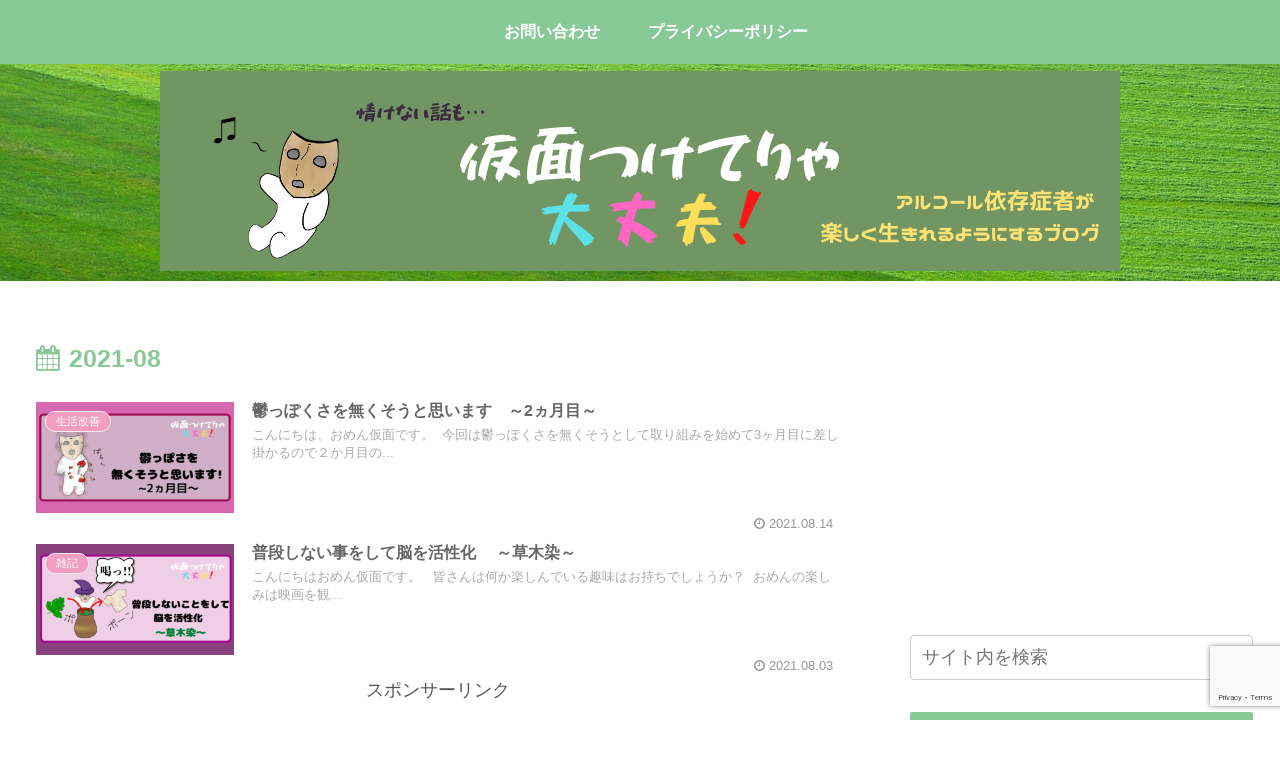

--- FILE ---
content_type: text/html; charset=utf-8
request_url: https://www.google.com/recaptcha/api2/anchor?ar=1&k=6LfswKkaAAAAAFDr8AP-23-RnX2SRDNPW1RgJqlu&co=aHR0cHM6Ly93d3cub21lbmthbWVuLmNvbTo0NDM.&hl=en&v=PoyoqOPhxBO7pBk68S4YbpHZ&size=invisible&anchor-ms=20000&execute-ms=30000&cb=ujb8ms4b2e2k
body_size: 48720
content:
<!DOCTYPE HTML><html dir="ltr" lang="en"><head><meta http-equiv="Content-Type" content="text/html; charset=UTF-8">
<meta http-equiv="X-UA-Compatible" content="IE=edge">
<title>reCAPTCHA</title>
<style type="text/css">
/* cyrillic-ext */
@font-face {
  font-family: 'Roboto';
  font-style: normal;
  font-weight: 400;
  font-stretch: 100%;
  src: url(//fonts.gstatic.com/s/roboto/v48/KFO7CnqEu92Fr1ME7kSn66aGLdTylUAMa3GUBHMdazTgWw.woff2) format('woff2');
  unicode-range: U+0460-052F, U+1C80-1C8A, U+20B4, U+2DE0-2DFF, U+A640-A69F, U+FE2E-FE2F;
}
/* cyrillic */
@font-face {
  font-family: 'Roboto';
  font-style: normal;
  font-weight: 400;
  font-stretch: 100%;
  src: url(//fonts.gstatic.com/s/roboto/v48/KFO7CnqEu92Fr1ME7kSn66aGLdTylUAMa3iUBHMdazTgWw.woff2) format('woff2');
  unicode-range: U+0301, U+0400-045F, U+0490-0491, U+04B0-04B1, U+2116;
}
/* greek-ext */
@font-face {
  font-family: 'Roboto';
  font-style: normal;
  font-weight: 400;
  font-stretch: 100%;
  src: url(//fonts.gstatic.com/s/roboto/v48/KFO7CnqEu92Fr1ME7kSn66aGLdTylUAMa3CUBHMdazTgWw.woff2) format('woff2');
  unicode-range: U+1F00-1FFF;
}
/* greek */
@font-face {
  font-family: 'Roboto';
  font-style: normal;
  font-weight: 400;
  font-stretch: 100%;
  src: url(//fonts.gstatic.com/s/roboto/v48/KFO7CnqEu92Fr1ME7kSn66aGLdTylUAMa3-UBHMdazTgWw.woff2) format('woff2');
  unicode-range: U+0370-0377, U+037A-037F, U+0384-038A, U+038C, U+038E-03A1, U+03A3-03FF;
}
/* math */
@font-face {
  font-family: 'Roboto';
  font-style: normal;
  font-weight: 400;
  font-stretch: 100%;
  src: url(//fonts.gstatic.com/s/roboto/v48/KFO7CnqEu92Fr1ME7kSn66aGLdTylUAMawCUBHMdazTgWw.woff2) format('woff2');
  unicode-range: U+0302-0303, U+0305, U+0307-0308, U+0310, U+0312, U+0315, U+031A, U+0326-0327, U+032C, U+032F-0330, U+0332-0333, U+0338, U+033A, U+0346, U+034D, U+0391-03A1, U+03A3-03A9, U+03B1-03C9, U+03D1, U+03D5-03D6, U+03F0-03F1, U+03F4-03F5, U+2016-2017, U+2034-2038, U+203C, U+2040, U+2043, U+2047, U+2050, U+2057, U+205F, U+2070-2071, U+2074-208E, U+2090-209C, U+20D0-20DC, U+20E1, U+20E5-20EF, U+2100-2112, U+2114-2115, U+2117-2121, U+2123-214F, U+2190, U+2192, U+2194-21AE, U+21B0-21E5, U+21F1-21F2, U+21F4-2211, U+2213-2214, U+2216-22FF, U+2308-230B, U+2310, U+2319, U+231C-2321, U+2336-237A, U+237C, U+2395, U+239B-23B7, U+23D0, U+23DC-23E1, U+2474-2475, U+25AF, U+25B3, U+25B7, U+25BD, U+25C1, U+25CA, U+25CC, U+25FB, U+266D-266F, U+27C0-27FF, U+2900-2AFF, U+2B0E-2B11, U+2B30-2B4C, U+2BFE, U+3030, U+FF5B, U+FF5D, U+1D400-1D7FF, U+1EE00-1EEFF;
}
/* symbols */
@font-face {
  font-family: 'Roboto';
  font-style: normal;
  font-weight: 400;
  font-stretch: 100%;
  src: url(//fonts.gstatic.com/s/roboto/v48/KFO7CnqEu92Fr1ME7kSn66aGLdTylUAMaxKUBHMdazTgWw.woff2) format('woff2');
  unicode-range: U+0001-000C, U+000E-001F, U+007F-009F, U+20DD-20E0, U+20E2-20E4, U+2150-218F, U+2190, U+2192, U+2194-2199, U+21AF, U+21E6-21F0, U+21F3, U+2218-2219, U+2299, U+22C4-22C6, U+2300-243F, U+2440-244A, U+2460-24FF, U+25A0-27BF, U+2800-28FF, U+2921-2922, U+2981, U+29BF, U+29EB, U+2B00-2BFF, U+4DC0-4DFF, U+FFF9-FFFB, U+10140-1018E, U+10190-1019C, U+101A0, U+101D0-101FD, U+102E0-102FB, U+10E60-10E7E, U+1D2C0-1D2D3, U+1D2E0-1D37F, U+1F000-1F0FF, U+1F100-1F1AD, U+1F1E6-1F1FF, U+1F30D-1F30F, U+1F315, U+1F31C, U+1F31E, U+1F320-1F32C, U+1F336, U+1F378, U+1F37D, U+1F382, U+1F393-1F39F, U+1F3A7-1F3A8, U+1F3AC-1F3AF, U+1F3C2, U+1F3C4-1F3C6, U+1F3CA-1F3CE, U+1F3D4-1F3E0, U+1F3ED, U+1F3F1-1F3F3, U+1F3F5-1F3F7, U+1F408, U+1F415, U+1F41F, U+1F426, U+1F43F, U+1F441-1F442, U+1F444, U+1F446-1F449, U+1F44C-1F44E, U+1F453, U+1F46A, U+1F47D, U+1F4A3, U+1F4B0, U+1F4B3, U+1F4B9, U+1F4BB, U+1F4BF, U+1F4C8-1F4CB, U+1F4D6, U+1F4DA, U+1F4DF, U+1F4E3-1F4E6, U+1F4EA-1F4ED, U+1F4F7, U+1F4F9-1F4FB, U+1F4FD-1F4FE, U+1F503, U+1F507-1F50B, U+1F50D, U+1F512-1F513, U+1F53E-1F54A, U+1F54F-1F5FA, U+1F610, U+1F650-1F67F, U+1F687, U+1F68D, U+1F691, U+1F694, U+1F698, U+1F6AD, U+1F6B2, U+1F6B9-1F6BA, U+1F6BC, U+1F6C6-1F6CF, U+1F6D3-1F6D7, U+1F6E0-1F6EA, U+1F6F0-1F6F3, U+1F6F7-1F6FC, U+1F700-1F7FF, U+1F800-1F80B, U+1F810-1F847, U+1F850-1F859, U+1F860-1F887, U+1F890-1F8AD, U+1F8B0-1F8BB, U+1F8C0-1F8C1, U+1F900-1F90B, U+1F93B, U+1F946, U+1F984, U+1F996, U+1F9E9, U+1FA00-1FA6F, U+1FA70-1FA7C, U+1FA80-1FA89, U+1FA8F-1FAC6, U+1FACE-1FADC, U+1FADF-1FAE9, U+1FAF0-1FAF8, U+1FB00-1FBFF;
}
/* vietnamese */
@font-face {
  font-family: 'Roboto';
  font-style: normal;
  font-weight: 400;
  font-stretch: 100%;
  src: url(//fonts.gstatic.com/s/roboto/v48/KFO7CnqEu92Fr1ME7kSn66aGLdTylUAMa3OUBHMdazTgWw.woff2) format('woff2');
  unicode-range: U+0102-0103, U+0110-0111, U+0128-0129, U+0168-0169, U+01A0-01A1, U+01AF-01B0, U+0300-0301, U+0303-0304, U+0308-0309, U+0323, U+0329, U+1EA0-1EF9, U+20AB;
}
/* latin-ext */
@font-face {
  font-family: 'Roboto';
  font-style: normal;
  font-weight: 400;
  font-stretch: 100%;
  src: url(//fonts.gstatic.com/s/roboto/v48/KFO7CnqEu92Fr1ME7kSn66aGLdTylUAMa3KUBHMdazTgWw.woff2) format('woff2');
  unicode-range: U+0100-02BA, U+02BD-02C5, U+02C7-02CC, U+02CE-02D7, U+02DD-02FF, U+0304, U+0308, U+0329, U+1D00-1DBF, U+1E00-1E9F, U+1EF2-1EFF, U+2020, U+20A0-20AB, U+20AD-20C0, U+2113, U+2C60-2C7F, U+A720-A7FF;
}
/* latin */
@font-face {
  font-family: 'Roboto';
  font-style: normal;
  font-weight: 400;
  font-stretch: 100%;
  src: url(//fonts.gstatic.com/s/roboto/v48/KFO7CnqEu92Fr1ME7kSn66aGLdTylUAMa3yUBHMdazQ.woff2) format('woff2');
  unicode-range: U+0000-00FF, U+0131, U+0152-0153, U+02BB-02BC, U+02C6, U+02DA, U+02DC, U+0304, U+0308, U+0329, U+2000-206F, U+20AC, U+2122, U+2191, U+2193, U+2212, U+2215, U+FEFF, U+FFFD;
}
/* cyrillic-ext */
@font-face {
  font-family: 'Roboto';
  font-style: normal;
  font-weight: 500;
  font-stretch: 100%;
  src: url(//fonts.gstatic.com/s/roboto/v48/KFO7CnqEu92Fr1ME7kSn66aGLdTylUAMa3GUBHMdazTgWw.woff2) format('woff2');
  unicode-range: U+0460-052F, U+1C80-1C8A, U+20B4, U+2DE0-2DFF, U+A640-A69F, U+FE2E-FE2F;
}
/* cyrillic */
@font-face {
  font-family: 'Roboto';
  font-style: normal;
  font-weight: 500;
  font-stretch: 100%;
  src: url(//fonts.gstatic.com/s/roboto/v48/KFO7CnqEu92Fr1ME7kSn66aGLdTylUAMa3iUBHMdazTgWw.woff2) format('woff2');
  unicode-range: U+0301, U+0400-045F, U+0490-0491, U+04B0-04B1, U+2116;
}
/* greek-ext */
@font-face {
  font-family: 'Roboto';
  font-style: normal;
  font-weight: 500;
  font-stretch: 100%;
  src: url(//fonts.gstatic.com/s/roboto/v48/KFO7CnqEu92Fr1ME7kSn66aGLdTylUAMa3CUBHMdazTgWw.woff2) format('woff2');
  unicode-range: U+1F00-1FFF;
}
/* greek */
@font-face {
  font-family: 'Roboto';
  font-style: normal;
  font-weight: 500;
  font-stretch: 100%;
  src: url(//fonts.gstatic.com/s/roboto/v48/KFO7CnqEu92Fr1ME7kSn66aGLdTylUAMa3-UBHMdazTgWw.woff2) format('woff2');
  unicode-range: U+0370-0377, U+037A-037F, U+0384-038A, U+038C, U+038E-03A1, U+03A3-03FF;
}
/* math */
@font-face {
  font-family: 'Roboto';
  font-style: normal;
  font-weight: 500;
  font-stretch: 100%;
  src: url(//fonts.gstatic.com/s/roboto/v48/KFO7CnqEu92Fr1ME7kSn66aGLdTylUAMawCUBHMdazTgWw.woff2) format('woff2');
  unicode-range: U+0302-0303, U+0305, U+0307-0308, U+0310, U+0312, U+0315, U+031A, U+0326-0327, U+032C, U+032F-0330, U+0332-0333, U+0338, U+033A, U+0346, U+034D, U+0391-03A1, U+03A3-03A9, U+03B1-03C9, U+03D1, U+03D5-03D6, U+03F0-03F1, U+03F4-03F5, U+2016-2017, U+2034-2038, U+203C, U+2040, U+2043, U+2047, U+2050, U+2057, U+205F, U+2070-2071, U+2074-208E, U+2090-209C, U+20D0-20DC, U+20E1, U+20E5-20EF, U+2100-2112, U+2114-2115, U+2117-2121, U+2123-214F, U+2190, U+2192, U+2194-21AE, U+21B0-21E5, U+21F1-21F2, U+21F4-2211, U+2213-2214, U+2216-22FF, U+2308-230B, U+2310, U+2319, U+231C-2321, U+2336-237A, U+237C, U+2395, U+239B-23B7, U+23D0, U+23DC-23E1, U+2474-2475, U+25AF, U+25B3, U+25B7, U+25BD, U+25C1, U+25CA, U+25CC, U+25FB, U+266D-266F, U+27C0-27FF, U+2900-2AFF, U+2B0E-2B11, U+2B30-2B4C, U+2BFE, U+3030, U+FF5B, U+FF5D, U+1D400-1D7FF, U+1EE00-1EEFF;
}
/* symbols */
@font-face {
  font-family: 'Roboto';
  font-style: normal;
  font-weight: 500;
  font-stretch: 100%;
  src: url(//fonts.gstatic.com/s/roboto/v48/KFO7CnqEu92Fr1ME7kSn66aGLdTylUAMaxKUBHMdazTgWw.woff2) format('woff2');
  unicode-range: U+0001-000C, U+000E-001F, U+007F-009F, U+20DD-20E0, U+20E2-20E4, U+2150-218F, U+2190, U+2192, U+2194-2199, U+21AF, U+21E6-21F0, U+21F3, U+2218-2219, U+2299, U+22C4-22C6, U+2300-243F, U+2440-244A, U+2460-24FF, U+25A0-27BF, U+2800-28FF, U+2921-2922, U+2981, U+29BF, U+29EB, U+2B00-2BFF, U+4DC0-4DFF, U+FFF9-FFFB, U+10140-1018E, U+10190-1019C, U+101A0, U+101D0-101FD, U+102E0-102FB, U+10E60-10E7E, U+1D2C0-1D2D3, U+1D2E0-1D37F, U+1F000-1F0FF, U+1F100-1F1AD, U+1F1E6-1F1FF, U+1F30D-1F30F, U+1F315, U+1F31C, U+1F31E, U+1F320-1F32C, U+1F336, U+1F378, U+1F37D, U+1F382, U+1F393-1F39F, U+1F3A7-1F3A8, U+1F3AC-1F3AF, U+1F3C2, U+1F3C4-1F3C6, U+1F3CA-1F3CE, U+1F3D4-1F3E0, U+1F3ED, U+1F3F1-1F3F3, U+1F3F5-1F3F7, U+1F408, U+1F415, U+1F41F, U+1F426, U+1F43F, U+1F441-1F442, U+1F444, U+1F446-1F449, U+1F44C-1F44E, U+1F453, U+1F46A, U+1F47D, U+1F4A3, U+1F4B0, U+1F4B3, U+1F4B9, U+1F4BB, U+1F4BF, U+1F4C8-1F4CB, U+1F4D6, U+1F4DA, U+1F4DF, U+1F4E3-1F4E6, U+1F4EA-1F4ED, U+1F4F7, U+1F4F9-1F4FB, U+1F4FD-1F4FE, U+1F503, U+1F507-1F50B, U+1F50D, U+1F512-1F513, U+1F53E-1F54A, U+1F54F-1F5FA, U+1F610, U+1F650-1F67F, U+1F687, U+1F68D, U+1F691, U+1F694, U+1F698, U+1F6AD, U+1F6B2, U+1F6B9-1F6BA, U+1F6BC, U+1F6C6-1F6CF, U+1F6D3-1F6D7, U+1F6E0-1F6EA, U+1F6F0-1F6F3, U+1F6F7-1F6FC, U+1F700-1F7FF, U+1F800-1F80B, U+1F810-1F847, U+1F850-1F859, U+1F860-1F887, U+1F890-1F8AD, U+1F8B0-1F8BB, U+1F8C0-1F8C1, U+1F900-1F90B, U+1F93B, U+1F946, U+1F984, U+1F996, U+1F9E9, U+1FA00-1FA6F, U+1FA70-1FA7C, U+1FA80-1FA89, U+1FA8F-1FAC6, U+1FACE-1FADC, U+1FADF-1FAE9, U+1FAF0-1FAF8, U+1FB00-1FBFF;
}
/* vietnamese */
@font-face {
  font-family: 'Roboto';
  font-style: normal;
  font-weight: 500;
  font-stretch: 100%;
  src: url(//fonts.gstatic.com/s/roboto/v48/KFO7CnqEu92Fr1ME7kSn66aGLdTylUAMa3OUBHMdazTgWw.woff2) format('woff2');
  unicode-range: U+0102-0103, U+0110-0111, U+0128-0129, U+0168-0169, U+01A0-01A1, U+01AF-01B0, U+0300-0301, U+0303-0304, U+0308-0309, U+0323, U+0329, U+1EA0-1EF9, U+20AB;
}
/* latin-ext */
@font-face {
  font-family: 'Roboto';
  font-style: normal;
  font-weight: 500;
  font-stretch: 100%;
  src: url(//fonts.gstatic.com/s/roboto/v48/KFO7CnqEu92Fr1ME7kSn66aGLdTylUAMa3KUBHMdazTgWw.woff2) format('woff2');
  unicode-range: U+0100-02BA, U+02BD-02C5, U+02C7-02CC, U+02CE-02D7, U+02DD-02FF, U+0304, U+0308, U+0329, U+1D00-1DBF, U+1E00-1E9F, U+1EF2-1EFF, U+2020, U+20A0-20AB, U+20AD-20C0, U+2113, U+2C60-2C7F, U+A720-A7FF;
}
/* latin */
@font-face {
  font-family: 'Roboto';
  font-style: normal;
  font-weight: 500;
  font-stretch: 100%;
  src: url(//fonts.gstatic.com/s/roboto/v48/KFO7CnqEu92Fr1ME7kSn66aGLdTylUAMa3yUBHMdazQ.woff2) format('woff2');
  unicode-range: U+0000-00FF, U+0131, U+0152-0153, U+02BB-02BC, U+02C6, U+02DA, U+02DC, U+0304, U+0308, U+0329, U+2000-206F, U+20AC, U+2122, U+2191, U+2193, U+2212, U+2215, U+FEFF, U+FFFD;
}
/* cyrillic-ext */
@font-face {
  font-family: 'Roboto';
  font-style: normal;
  font-weight: 900;
  font-stretch: 100%;
  src: url(//fonts.gstatic.com/s/roboto/v48/KFO7CnqEu92Fr1ME7kSn66aGLdTylUAMa3GUBHMdazTgWw.woff2) format('woff2');
  unicode-range: U+0460-052F, U+1C80-1C8A, U+20B4, U+2DE0-2DFF, U+A640-A69F, U+FE2E-FE2F;
}
/* cyrillic */
@font-face {
  font-family: 'Roboto';
  font-style: normal;
  font-weight: 900;
  font-stretch: 100%;
  src: url(//fonts.gstatic.com/s/roboto/v48/KFO7CnqEu92Fr1ME7kSn66aGLdTylUAMa3iUBHMdazTgWw.woff2) format('woff2');
  unicode-range: U+0301, U+0400-045F, U+0490-0491, U+04B0-04B1, U+2116;
}
/* greek-ext */
@font-face {
  font-family: 'Roboto';
  font-style: normal;
  font-weight: 900;
  font-stretch: 100%;
  src: url(//fonts.gstatic.com/s/roboto/v48/KFO7CnqEu92Fr1ME7kSn66aGLdTylUAMa3CUBHMdazTgWw.woff2) format('woff2');
  unicode-range: U+1F00-1FFF;
}
/* greek */
@font-face {
  font-family: 'Roboto';
  font-style: normal;
  font-weight: 900;
  font-stretch: 100%;
  src: url(//fonts.gstatic.com/s/roboto/v48/KFO7CnqEu92Fr1ME7kSn66aGLdTylUAMa3-UBHMdazTgWw.woff2) format('woff2');
  unicode-range: U+0370-0377, U+037A-037F, U+0384-038A, U+038C, U+038E-03A1, U+03A3-03FF;
}
/* math */
@font-face {
  font-family: 'Roboto';
  font-style: normal;
  font-weight: 900;
  font-stretch: 100%;
  src: url(//fonts.gstatic.com/s/roboto/v48/KFO7CnqEu92Fr1ME7kSn66aGLdTylUAMawCUBHMdazTgWw.woff2) format('woff2');
  unicode-range: U+0302-0303, U+0305, U+0307-0308, U+0310, U+0312, U+0315, U+031A, U+0326-0327, U+032C, U+032F-0330, U+0332-0333, U+0338, U+033A, U+0346, U+034D, U+0391-03A1, U+03A3-03A9, U+03B1-03C9, U+03D1, U+03D5-03D6, U+03F0-03F1, U+03F4-03F5, U+2016-2017, U+2034-2038, U+203C, U+2040, U+2043, U+2047, U+2050, U+2057, U+205F, U+2070-2071, U+2074-208E, U+2090-209C, U+20D0-20DC, U+20E1, U+20E5-20EF, U+2100-2112, U+2114-2115, U+2117-2121, U+2123-214F, U+2190, U+2192, U+2194-21AE, U+21B0-21E5, U+21F1-21F2, U+21F4-2211, U+2213-2214, U+2216-22FF, U+2308-230B, U+2310, U+2319, U+231C-2321, U+2336-237A, U+237C, U+2395, U+239B-23B7, U+23D0, U+23DC-23E1, U+2474-2475, U+25AF, U+25B3, U+25B7, U+25BD, U+25C1, U+25CA, U+25CC, U+25FB, U+266D-266F, U+27C0-27FF, U+2900-2AFF, U+2B0E-2B11, U+2B30-2B4C, U+2BFE, U+3030, U+FF5B, U+FF5D, U+1D400-1D7FF, U+1EE00-1EEFF;
}
/* symbols */
@font-face {
  font-family: 'Roboto';
  font-style: normal;
  font-weight: 900;
  font-stretch: 100%;
  src: url(//fonts.gstatic.com/s/roboto/v48/KFO7CnqEu92Fr1ME7kSn66aGLdTylUAMaxKUBHMdazTgWw.woff2) format('woff2');
  unicode-range: U+0001-000C, U+000E-001F, U+007F-009F, U+20DD-20E0, U+20E2-20E4, U+2150-218F, U+2190, U+2192, U+2194-2199, U+21AF, U+21E6-21F0, U+21F3, U+2218-2219, U+2299, U+22C4-22C6, U+2300-243F, U+2440-244A, U+2460-24FF, U+25A0-27BF, U+2800-28FF, U+2921-2922, U+2981, U+29BF, U+29EB, U+2B00-2BFF, U+4DC0-4DFF, U+FFF9-FFFB, U+10140-1018E, U+10190-1019C, U+101A0, U+101D0-101FD, U+102E0-102FB, U+10E60-10E7E, U+1D2C0-1D2D3, U+1D2E0-1D37F, U+1F000-1F0FF, U+1F100-1F1AD, U+1F1E6-1F1FF, U+1F30D-1F30F, U+1F315, U+1F31C, U+1F31E, U+1F320-1F32C, U+1F336, U+1F378, U+1F37D, U+1F382, U+1F393-1F39F, U+1F3A7-1F3A8, U+1F3AC-1F3AF, U+1F3C2, U+1F3C4-1F3C6, U+1F3CA-1F3CE, U+1F3D4-1F3E0, U+1F3ED, U+1F3F1-1F3F3, U+1F3F5-1F3F7, U+1F408, U+1F415, U+1F41F, U+1F426, U+1F43F, U+1F441-1F442, U+1F444, U+1F446-1F449, U+1F44C-1F44E, U+1F453, U+1F46A, U+1F47D, U+1F4A3, U+1F4B0, U+1F4B3, U+1F4B9, U+1F4BB, U+1F4BF, U+1F4C8-1F4CB, U+1F4D6, U+1F4DA, U+1F4DF, U+1F4E3-1F4E6, U+1F4EA-1F4ED, U+1F4F7, U+1F4F9-1F4FB, U+1F4FD-1F4FE, U+1F503, U+1F507-1F50B, U+1F50D, U+1F512-1F513, U+1F53E-1F54A, U+1F54F-1F5FA, U+1F610, U+1F650-1F67F, U+1F687, U+1F68D, U+1F691, U+1F694, U+1F698, U+1F6AD, U+1F6B2, U+1F6B9-1F6BA, U+1F6BC, U+1F6C6-1F6CF, U+1F6D3-1F6D7, U+1F6E0-1F6EA, U+1F6F0-1F6F3, U+1F6F7-1F6FC, U+1F700-1F7FF, U+1F800-1F80B, U+1F810-1F847, U+1F850-1F859, U+1F860-1F887, U+1F890-1F8AD, U+1F8B0-1F8BB, U+1F8C0-1F8C1, U+1F900-1F90B, U+1F93B, U+1F946, U+1F984, U+1F996, U+1F9E9, U+1FA00-1FA6F, U+1FA70-1FA7C, U+1FA80-1FA89, U+1FA8F-1FAC6, U+1FACE-1FADC, U+1FADF-1FAE9, U+1FAF0-1FAF8, U+1FB00-1FBFF;
}
/* vietnamese */
@font-face {
  font-family: 'Roboto';
  font-style: normal;
  font-weight: 900;
  font-stretch: 100%;
  src: url(//fonts.gstatic.com/s/roboto/v48/KFO7CnqEu92Fr1ME7kSn66aGLdTylUAMa3OUBHMdazTgWw.woff2) format('woff2');
  unicode-range: U+0102-0103, U+0110-0111, U+0128-0129, U+0168-0169, U+01A0-01A1, U+01AF-01B0, U+0300-0301, U+0303-0304, U+0308-0309, U+0323, U+0329, U+1EA0-1EF9, U+20AB;
}
/* latin-ext */
@font-face {
  font-family: 'Roboto';
  font-style: normal;
  font-weight: 900;
  font-stretch: 100%;
  src: url(//fonts.gstatic.com/s/roboto/v48/KFO7CnqEu92Fr1ME7kSn66aGLdTylUAMa3KUBHMdazTgWw.woff2) format('woff2');
  unicode-range: U+0100-02BA, U+02BD-02C5, U+02C7-02CC, U+02CE-02D7, U+02DD-02FF, U+0304, U+0308, U+0329, U+1D00-1DBF, U+1E00-1E9F, U+1EF2-1EFF, U+2020, U+20A0-20AB, U+20AD-20C0, U+2113, U+2C60-2C7F, U+A720-A7FF;
}
/* latin */
@font-face {
  font-family: 'Roboto';
  font-style: normal;
  font-weight: 900;
  font-stretch: 100%;
  src: url(//fonts.gstatic.com/s/roboto/v48/KFO7CnqEu92Fr1ME7kSn66aGLdTylUAMa3yUBHMdazQ.woff2) format('woff2');
  unicode-range: U+0000-00FF, U+0131, U+0152-0153, U+02BB-02BC, U+02C6, U+02DA, U+02DC, U+0304, U+0308, U+0329, U+2000-206F, U+20AC, U+2122, U+2191, U+2193, U+2212, U+2215, U+FEFF, U+FFFD;
}

</style>
<link rel="stylesheet" type="text/css" href="https://www.gstatic.com/recaptcha/releases/PoyoqOPhxBO7pBk68S4YbpHZ/styles__ltr.css">
<script nonce="uscZtpFu-NCi_P9QHo4nuw" type="text/javascript">window['__recaptcha_api'] = 'https://www.google.com/recaptcha/api2/';</script>
<script type="text/javascript" src="https://www.gstatic.com/recaptcha/releases/PoyoqOPhxBO7pBk68S4YbpHZ/recaptcha__en.js" nonce="uscZtpFu-NCi_P9QHo4nuw">
      
    </script></head>
<body><div id="rc-anchor-alert" class="rc-anchor-alert"></div>
<input type="hidden" id="recaptcha-token" value="[base64]">
<script type="text/javascript" nonce="uscZtpFu-NCi_P9QHo4nuw">
      recaptcha.anchor.Main.init("[\x22ainput\x22,[\x22bgdata\x22,\x22\x22,\[base64]/[base64]/MjU1Ong/[base64]/[base64]/[base64]/[base64]/[base64]/[base64]/[base64]/[base64]/[base64]/[base64]/[base64]/[base64]/[base64]/[base64]/[base64]\\u003d\x22,\[base64]\\u003d\\u003d\x22,\[base64]/DjVxHw4dawq53w7Ewwo7DgR09ZcKIW8Ovw63CgsOAw7VtwpfDgcO1woPDmWk3wrUUw6HDsy7CmVvDklbCkW7Ck8Oiw7/DpcONS3Ftwq8rwoXDuVLCgsKqwoTDjBVrM0HDrMODRm0ND8Koewo3wpbDuzHCtMK9CnvCrMOYNcOZw7LCvsO/[base64]/CvE7CiTEww4rDmBxxwpfDhcK/woPCjcKqSsO5wozCmkTClWDCn2F3w5PDjnrCl8KEAnYzQMOgw5DDqzJ9NSXDscO+HMK8wovDhyTDnMORK8OUJHJVRcOWV8OgbCEiXsOcDMKqwoHCiMK/wovDvQR4w45Hw6/Dq8OTOMKfcMK+DcOOKcOkZ8K7w4zDvX3Cgl3DkG5uL8Kmw5zCk8ObwqTDu8KwWcO5woPDt2sRNjrCvDfDmxNCA8KSw5bDkjrDt3Y5FsO1wqtGwod2UirCvks5QsKkwp3Ci8Oow4Fae8KSB8K4w7xdwoc/wqHDqsKAwo0NeFzCocKowqkewoMSC8OxZMKxw7LDiBErVcOAGcKiw4jDrMOBRAJ+w5PDjQjDnTXCnTFOBEMoKgbDj8OLMxQDwofCrl3Ci17CnMKmworDpsKQbT/CqQvChDNIZmvCqX7CmgbCrMOlFw/DtcKbw47DpXBKw6FBw6LCsT7ChcKCO8O4w4jDssOuwozDrSBJw5/DizxYw5vCrsO0wqTCsGNHwpXCllvDuMKdPMKiwrLCkGwZwopTQmrCocKQwq46wrFKSGhfw6jDjXRGw7pMwr3DnzwfbT1Lw4Mwwq/Ci3MMw798w5LDsxLDiMOGPMOrw63DqsKjRsOrw6FSS8KLwocSwpcEw6LDjsOvLEoGwo/ChcOjwoMdw4TCsAjDgMKkLg7DrTVMwoTCrcK8w7xYw61Gb8KyRBVBI155EcKzLMKhwotPfzHCnMO8W1/CssO1wrjDssK1w6AYXsKQdMObOMOHWnwSw6EHOw3CisK2w6Ijw5UBUxdPwqPDswnDucKbw7VAwphBesOqK8KNwr8bw48nwrzDth7DjsKkMgRDwqDDvC/CjUfCoGTDtg3DmRDCu8OGwoV+fcOpAmYRdcK4Z8KqKgJFCC/CpRbDg8OPw7TCvBxkwq8pVWEww6Acwpt8wpvCqU/[base64]/Ch8OhdsOkw5fDsVrCuhZVM8KVcMKFwp/Dkj7DmsKSwrHCg8KJw4EqFznDnMOkA2oCQ8O/wrE1w5Y+wq7CtXwdwqMuw5fCg1cVckNDJGbCvMKxT8KnRV8Ww7MsMsOQwoAuE8Kewp4qwrPCkFsRGcKcC3J4MMOzbnXCg0nCmMO6cBfDigEiwqpRUxE+w4nDkVDCk1JQT3gFw7PDtC53wq5wwq1kw7NACcKkw7/[base64]/Chw7CicOZLMO1Q8O3wrTCnjBRPTVLXxvCr1LDswjDpm3DvHoOTScXUcKqWxbClWXCpE3DsMK5w4jDgsOHBsKdwrkYOsOOHsOLwrPCr0LCsT5qEMKjw6o7LHVrQkgxEsOuaFHDhMO5w7I4w5x6wppPCj7DrR3Co8Ofw5zCj2AYw6HChHxIw5DDmjfDiAl/IjfDjcOQw6PCicK/[base64]/wqZ5MMO1NMKwV0PDo8Khwp3Dn1cfbCcgw608T8K7w5LCu8OjZkdnw4YKDMKFdWPDh8KwwphJNMOlaB/DqsK/A8OeAEcjC8KmHi0hLSYfwqnDk8O+GcOUwrhaSRrCilnCnsKjDxBDwrM0BcKnIxvDo8OtZBpKw6DDp8KzGEhYK8K9wrtGF1EhW8KUZAjDuWTDnCshSEXDoBclw4Fww746KR1TUFTDkMOZwrRJasO/IQVNCMO5eGNJwqEIwpvDq2VnXizDrAvDhcOTGsKRw6TCjGpmOsOawqhpLcKbXAXChlMKAngQCHTChsO+w7PDh8KqwpTDjMOJesKGfnsAw6bCs0dFwo0SY8KkIV3CmsKvwo3Cp8Ovw5fDrsOsGsKKRcOdw53ChyXCgMKJw7QWTk5rw4TDqsOJdMO/FMK/MsKawqg3Pno6el1xTUbCoT/[base64]/[base64]/Dn2/Cilc+V34lw4Y2wqTCnMKEw7YZNMORwonCmBDCgh/DpHDCscKdwo9ow7rDvsOhVsKcb8K1wrJ4woUlDUjDtcK9wrjDlcKSFTnCusK/[base64]/[base64]/w6pyw4hKUDgtbMKDw5ZGw5spwqnCvyB5w7zCtkcewrzCuAwqQSFna0BeeiBGw5MYe8KVS8KDJR7DuF/CtcKGw58QUBXDuBtlwq3ChsK9wp3Dq8Kgw7TDm8O/w7cIw5PCtxbCnMO1F8Kewq98w5BEw6VWGcOoS1XDmRV0w4fDs8K8SlPDux9CwroqG8O3w7bDhkLCpcKDYwjDrsOnf1zDjMKyJS3CpRXDn0weV8KNw6Qdw4/Djw/CrcKow7/DtcKsbMOlwpc1wp7DiMOkwp9Yw57ChsKjacOaw6ILW8OaUitWw5nDgcKHwo8jEHvDjxDDrRZCJyJCw4HCg8OOwqrCmsKJfsKpw7XDlWY4G8K+wplUwoDCjMKaBgjCrcKZw7LDmBsYw4jDmUN6w5gTH8KLw54wCsO5RsOIIsO+IsKXw5/DqhjCscK2f20eYG/DsMOef8KIEHsbSBAVw5VvwqhsbcOcw4A6byh+McOicMOWw7fCuDDCkcORw6bDryXDuivDhsKOH8K0wqRiX8OEccKCalTDqcKTwpjDuUlHwqfCisKtByTDpcKSwo3Chy/Dv8KuZ2cQwpNGOsOxwqc/w5/[base64]/djrDmMK+IzLChsOMRsKYPyFmZ8O9wofDjsKMag7DqMOLw4oPfRrCscOwNG/Dr8Kkcx7CosOEwoovw4LDqGLDtHRsw5saL8Oswo5qw55DHMOfU0YVbF02fsKCUGw5UsOrw58rczjDlm3CkicmWxIyw6rCiMKmYcObw50/B8Kswqw2KCbClU3Do2xQwqg3w5zCqB/CgcOpw5rDmRjDuWrCmh0gCcOlXMKnwqEPb2vCp8KFIsKgwprCnAw3w7bDhMKoTyhFwoM8T8KgwoJVw5DDpHnDoTPDjS/Cnl8fwoJKHwfDtFnDm8Oqwp5Sdw/CnsKlbEBfwrnDocORwoDDgAZENMKMwqVRw7oFMsOJLcKJasK2wpobCcOAH8OzQsO6wobCr8KKQhEsQj5oDl97wqBFwpHDmsKobsOsSgjCmsKyYVwmAsOfHcOww5DCpsKFcAVyw7zDrgDDi3XCpMOzwobDrDkfw6ogDinCmmHCm8KLwqR/chEmJj/DhlPCognCpMKaaMKJwqrCkXIRwp7CsMOYasKaKMKpwpJAK8KoOnkvIcO/[base64]/[base64]/[base64]/dwbClsOUV281WSkHwoZqOkjCs8KjasKNwqJawrnDncKYOmHCl31eWRJUZsKLw5PDjlTCnsOHw4c1fxp1w4VDBsKKcsOfwo94XHY5dcKNwogtA1NaEQHDoTPDh8OTJ8Ogw7IDw7JIZ8O/w5puDsKWwoANPhvDr8KTZMOCw7jDiMKawozCjwzDusOSw5onD8OZC8OtYgLCowXCnsKdMXjDjcKAZ8KtHkTCkMOVHhgtw7HDt8KROMO2PV/[base64]/CnGZKw7jCuQzDqCEyS2vCtDrDgjZhw7sWYsK0AMK1I0fDgsOOwp7CgcKZw7bDpMO6PMKYUsOywqh5wq3DpcKdwrETwrjCscK2CGbCshg/wpLDoiPCsXDCqMKcwrw1w7bCgGXChw5rD8Ouw6vCtsOvAB3CiMOBw6YWw47CqWDCnsOedsKuwo/DtsKcw4YpBMOVe8OOw5vCvWfCs8OewrzDvUjDmzxXZ8O9ScKOB8K0w5glwo3DjSo9DcOew7bCuVsCScOAwobDi8OPOMK7w6HDnMOEw4d3PChzwoQZU8Kxw4zDpEI7w7HDmxLCkAPDucKtwp05QsKewqRmAzt+w4XDjVduTGoVRcK4UcOCKzPChm/[base64]/[base64]/CjsObw7cVw6YGwqHCkEh+TARWw4fDkMKtwppQw7wxeH8tw7nDmWzDnsOPO2vCrsO7w6DCugXCqVzDicKyNMOsHsO/TMKBwpRnwqp4P2DCjsObeMOcMQx3RcKOCMO6w7vCrMOPw6tDQkDCocOEwqtBFcKVwrnDmXnDn1BZwoErwpYPwqnCjmhtw5HDnlTDo8Ola1I8MkUpw4PDpEZ0w7Z0IGYXez5fw7RZwqDCihTDn3vChnN1wqETwrQWw4RtbcKeNW/CkU7CjcKswrBJTGFTwqHCtQYaW8OyQMKjJsOuHH0sLsOvHjBWw6I6wqxHZcKuwp/[base64]/w4MEwq3CnDRrw4UAwqxBw53CsMKERnnCq8O8w7rCnj7Cg8Okw7/DicO2R8Ktw4rCtwpzcMKXw6Y5ITsXwoDDmWbDohNDV3DDjizDoVN0a8OKKz1nwpNRw5dKwonDhT/[base64]/[base64]/Dl8OWwqdSLXERw7fDoGB0HVHCrcOSEQBHwq/Dh8KDwowaasOrLnt7GMOGGMO/wqnCkcKSOcKmwprDpcKQZMKUeMOKbDdPw4Y/[base64]/DlmzDksOMw77DhQF3cMO7wpDCmsKJb8OiwpVRwrnDqsO/eMKaZcO7w4zDlcKuPhMlwrUEFMKiHcOQw7jDmsK5DGJ5U8KMTsOzw6YrwqfDo8OgB8Khd8KWADXDkcK0wpJxbMKZOyFuFsKCw41Vwq0gW8OIE8OxwoRywoAZw6LDksOcRwbDocOzwqs/NzjDksOaIMO/d3/DsU7DqMOXTmwbKMOiK8KSLh8GWcKMKMOiVMKoKcO0Fyo1BWMBX8ONUAYJOTPDvXh7w58EZBxLZcO8HnjCm3AAw7h1w6QCU3B4w6jCpsKCWHFowrtaw7hFw6zDhWTDhknCrcKSJTnCmHzClcO/[base64]/GsK/TMObE294MMOxwrVgFxfDp8OsVsOsLcOXa3rDl8O6w5LCgMOeEkXCtnBJwph0w53DocKAwrBaw7hIw4vClsO5wr42w71/w4kGw4nCpMKGwpfDpiDCpsORGhDDmUrChRzDowXCkMOxF8OhPcO1w4rCusKGXBXCtsOuwqA6YD7DlcO4fMK5LsOcYsOST07CiDjDkAbDtQo3HnA9Wl49w7wqw4bCgxTDqcKsUnc4PgnDocKYw4Zsw5d0RyjCpsOTwqXCgMO6w6vClXDDqcOlw44iwrbDjMK2w65OLQ/[base64]/US5IwrPCvBlKeUnChUzCoMOQwqJ0w7jDoMK1H8OUwr0zwr/CozdPwo/ChGfCnwh3w6VKw4ZTQ8O/[base64]/DpBzDhMOLdy3Dtkdrw5Bkw4rDiEbDoMO5w5/Cn8KsQmofIcOeDm0cw4TDmcOZRRp0w6kbwqvDvsKxOnxoDsOmwrVcIsOeBHpzw6jDi8OtwqZBd8KyS8KzwqoYw6MjX8Klw55rw4TCmcKhEWXCt8Onw6JPwpdHw6vCvMKhNw5BQMOxPcK3Tn3Djy/[base64]/CmsONJ8K4YwhOZmt0w4TDvyIxw7jDlMKowqnDqxxpCEnCocOXGcKGwrRqbWQLY8KqMcOBIn14TlTDmsO+L3wuwo0Cwp8DFcKBw7TDj8OiG8Ocw4QLVMOqw7/CvzXDtC87GHdWL8ORw5Abw4QpaFMKw43DtkjCkMKlN8OBQ2LCi8Kdw5REw685f8KeN1fClm/CjMOOw5JUZsKbU0Emw6fCmMO6w6dLw57DqcKGZ8KwIh1/w5deHy9Mw4xSwp/CjRnDvwPCmsKQwo3Cp8KUUBTDpsKZX0NMwrvCvTRXwooHbBV2w4bCh8OBw4bDk8KZRMODwoPCi8OJA8O8ccOpQsOZwrQRVcK7aMKfCcOpQ23Cq17Co0PCksOvbDLCiMK/W1HDlcOcMsKAFMKRQcOLw4HDig/DhsKxwpIuQsO9R8O9Rhk/aMOKwoLCr8Kcw7REwrDDlSLDhcO3YSbCgsKyeW4/woPCmMKAwowiwrbCpAbCnMOsw6l/wqHCk8O8DcKVw7MeeFwlF33DjMKFBMKVwqzCkE7Dm8KGwovCrcKkwqvDjzB5K3rCmVXCjzccWQJBwrUhSsKzU09ww4HDvkrDmlXDm8OkW8KgwoMtf8OYwo3CpUPDvisbw7DCmsK/eENVwpzCtBk2ecKqEX3DgMOiO8O2wq4vwrIgwqgzw4HDrhvCo8K1w7Emw4/Cr8KPw7VPXRnCqD7Dp8Opw65Lw7nCiUzCt8O7wr7ClQxaY8KSwqYpw5gfwq1iYwDCpn19V2bClsOnwp/Dv39FwqcGw7YXwqvCocOZWMK8FEbDtsOaw5jDkMO3K8KgaF3DiyZfQ8KpNytdw4LDl0rDhMOYwpNQKR8Gw6gmw6LCicKCw6DDicKvw4Z3IMOdw61DwonDqcOTCcKlwq4iF3/CqSnCmMOHworDoCkGwpJoUMOLwr3DucO3WMODwpF8w4/Csn8fOSsDJlE0IXPCgsKLwql5CTXDucKUCl3CgX5AwofDvsKswrjDi8KKZhRTNC9LbEoWdgzDqMOxIQ4ewrLDnw7Cq8O7LWRKw4Qmw4huwqXCo8OTwoVzO3JoK8OhZxMGw5smV8KnIETCrsOpw54XwqHDvcKyNsKiwr/ChhbCjFBKwpfDssKNw4bDr1nDqcO9wpzDvMOOCsK0I8KEbsKawo7Du8OZBMKsw6zCosOMwogGTBnDklTDlW1Pw4BDIsOKw7l6BcKsw48Ga8OIBMOXw6wjw45WACnCl8K0XzLDuQ7CpAfCtsK2NcO/wrMawrrDnkxLISEGw4VHwqUMQcKGXhjDhzRjQ23DnsKrwqJOX8OkRsKlwoFQcMKhwq5gP38MwrnDusK6PhnDtsOOwp/DjsKaegd2w6JHPQVSLifDpX5ABUUewq7CnE41LT0PFsOVw77DgsODwp7CuHI5E33CvcKeFMOFAsOlw5LDvyAOw4FCckXCkwM4wqPClXoDw7/DkyfCgMOGU8KEw4MAw51KwoIqwrNkw5lpw7DCtnQ5IMOReMOIKgvChEXClyUFcgMVw4Edw6QUw6hQw4Ztw4TCh8KwScKfwo7CjRR0w4gawpTChAUOwosZw6XCs8O0QDfCnxhWCMOTwpN+w5Qcw7/CqG/DvsKvw5k8GFglwqEUw4Biwo4KU2EawojCtcKjSsKOwr/Chlsbw6IzdDE3wpXClsOMwrVHw7DDsUIsw53CiF9OR8OHEcO2w6PCnzJEw7fDrGgIHATDuRoVw6dGw5jCtTU+wq0dEFLCicKnw5zDp0TDosO5w6kfZ8KeM8KvcTR4wo7CuCHDtsKqaT0VRmo6OX/[base64]/wqFiw4vCmyvDuyR8w4cJwq7Dh8O+wosgZg3DlsKuMRVOS1lvwrJyGFfChcK/BcKDAkl2wqBawrhEG8KfZMOVw7nDscOfw4TDgid/VsK+NCXCqj9YTBAXwoY5WioPDsKid11XfHxlVlhyRSwwDsOUPAlqwpbDoXPDusKiwqwXw7TDvAzDlllxf8OOw77Cl10APsK/N0nCpsOvwps9w5nCiXRUwprCusO7w6DDk8OTJ8K8wqjDoVdyO8Kawo8uwrg1wr5FKUo9EWZdMsKCwrXCusK/HMOIwojComACw5XDjBszwoUNw7U4w659WcOJGcKxwpc+U8KZw7ACYmBNwpIDPn5hw7cyIMOmwpXDqR7DkMKywqrCtxTCkT3Ck8OGfMOPTsKEwq8Swo4vP8KmwpwTRcKcwr0Gwp/DqBnDk2l3YjXDhTsnKsKqwpDDtsObf2nCrHhswrIbw74wwp/CnTssVjfDl8OWwowlwpjDksKpwolhfQ1Rwp7DssKwwqXDvcKsw7sXVsKBworDgcOyQsKmGcKEFkZXfMOIw6bCtis4wqLDhHg7w6hEw6zDt2RXR8KBWcKnGsOqdcO3woEGCsOsBy/[base64]/Cqj3Dm8OswpjClcKiw7lFwrhtMsO+FcKoNRILwqJJwo1LJzPDhsOFLAVNwrjDszrCkBbCsx7CgBrDvsKaw5l+wpYOw6RrckTDt1zDi2rDmMODX3gRdcOsBzkFQlrDjG8wEx7DknNeHcOcwqg/[base64]/B8KgwoFBSF1uw7zDh8OAN8KMwpbDj8K0C8KTIDHDl8OHw4tfwprDuMKBwqPDtsKkdsOeDQcPw48XZsKrXcOWbjcnwpgoAQjDtUsMbH4Nw6DCocOhwpB+wrLDs8OdVAnCqjjCksKPFMOyw6TCj2zCk8OHFcONAsOmTVlSw5sLGcK6D8OXKcKRw7TDpS7DrMK/w4s0O8OmZULDvHIMwrlOUcOLHXt1McO+w7d4Wk/[base64]/[base64]/XDjDij3CrcOuTFB0w4rCpxzDmXcuw4xVwo/Ci8ODwrtlI8KVM8OCRsO5w5lwwojCnwZNAcKSQcO/w53CssKAw5LDv8Kac8Ozw4rCj8OCwpDCoMK9w6JCwrlQaHgTLcK0w7XDvcOfJF9UT1Q4w7gDFWbCk8O3FMOKw4fCgcOpw6HDpcORE8OWXy/Du8KQOsOGRSfCtMKZwqFkwovDvsOGw6zDpzLCknfDt8K7TSbDr3LCklRTwqPCl8OHw4Y8wpLCvsKDDcK/wonCmcKkwoJ0aMKHw5DDhDzDunzDqg/DtDbDksOLWcK7wqrDg8OLwqPDr8OTw63DjmnCu8OkFcOSNDrCrsOwa8Ksw44cDWMECMK6d8O9bhAlVETDqsK0wqbCj8OQwokEw68MICrDsnXDsmPDr8O/wqTDpVMqw5xSTDUZw5bDgBXDtg9OAHDDsSVww7/ChB7CosKWwq/DrDnCrMOuw6Jow64GwrhZwoTDqcOMwpLClGR1DwdrER8ow4rDkcOYw7TCisKkw5XDkkHCr0ooRgVVGsKUKXXDpxYYwqnCvcOfM8KQwopOQsKWwovCqcOKw5c5w4vCuMO2w5HDr8OhVsKBYmvCmsOUw73Dph/DnwzCqcKswqzCo2dgwqYuw6YZwrXDisOjTSFFRQrDhMKsKjfCm8Kyw5jDn2Eyw7nDjEjDjMKkwq/CoGfCiAwbJ3Upwo/[base64]/DhMK1w4kNZ8KmwpHDlnfCn0LDsiPCiiFhwo90w63DlDLDvh0iM8KfYcK0woJpw75sTBXCthg8woZcGsK9FwxIw4QawqpNwr9mw7fDmMO/w7TDqcKJw7kPw5JxwpbDnsKaQnjCmMOMMcOPwptHV8KkciQ3w7J4w7nCksKBCQJ9wrIFw7PCn2lgwq9SOiV8f8OULAbDhcO6woLDrT/CoTkrB1EWNMOFRcOow6HCuARENgDCr8OHIMKyWFx2VjZVw7nDjhdSSSkfw6LDrsKfw7trwpzCoicgVloEw53Dl3Yrwr/Dj8KTw5oGwrdzNnbChsKVUMKXw5YKHsKAw78PYQ/DrMO6f8ODY8KwTkzCoDDChhzDhzjCosKCK8OhJsOhAHfDgxLDnlPDkcOGwp3CjsKnw54RCsOGw6h+KBnDg3LCnSHCpkrDpU8WIkLCi8Ouw7XDp8KfwrHClnhSZl7CiXtfYcK9w6TCgcKwwoTCri3CgA85emEkDktDclnCkU7CusKLwrLCgsK8TMO+w6nDocOWUW/[base64]/DgWNkw41Iw7YzwqBVwqJVwr5MDEvClGzCmsKMw4fCtMOew4kEw4R/wpRCwofCp8OlLDI1w4FtwoBRworCjwLDksOrU8OYD1zCgSlKK8OCRwxFWsK2wo/[base64]/DsHLCtcONTMOlwr/CrH/[base64]/w7TCk17CpMKmw5bDogPCssOGwqDDjMKtIsO/CTPCrsOkBsKfJk1hdG1IcCXCiXJ8wqfCjHPDmjTCvMK0D8K0VEo6dEXDv8K3wogSBR3DmcO9wr3DiMO4w7dlb8OowrhYbsO9FsKHZcKtw7jDvsKxLSnCkBZ6KHsWwrQgbcOreihMZMOdwqLCjsOQwqB7I8OTw53DqDQkwpvDocObw4/[base64]/w4YeYMOpw5YtUcO+wrfCiHVASMKxwozCgMOEQ8OHRcOlanrCvcK6wqYCw4BFw6ZdEsOuw4skwpDDvsKHMsKBbELCtMOrw4/DnsKLXMKaIsOEwoVIwpc1FBsEwqvDlMKCwpjCtSbDpcO9w5pbw4fDrEzCiRlXA8OzwrLDmyd6cGXChHNqE8KfIMO5NMKWTgnDvD1uw7LDvsOgGhXDvUQuI8OnLMK9w7wVQ2PDrj5zwqzCgmgEwp/DlU8gUsK/[base64]/w7vDo2p7wqFQwrHCrxDDrh9kNcO0w5LDtcOfwqpxNV7CqQbDscOGwpFsw7pmw61vwpthwo4PelPCoi8AJWQmMsOJWVXDscO5eEzCoHENI3pzw6VYwovCpnIMwpEIWx/CtzdHw4fDqAdOw7XDvWHDj3cGDcOPw47DrWF1wpDCq2hlw7kaJMOZYcO1dsKEKMKrAcK3O0tcw71Dw6bDriENGCI4wpTCkcKochsCwrbCoUQLwq07w73CqDXDuQ3CqR/Di8OLRMKmwrlEw5AWw6oyOsOvwqfClE8fYMO3bXvDgWTCncOmWTPDhxV4a2ZDQMKhLjAZwq8mwr/Djlp7w6bCu8K8w4DCmG0fD8Klwo7DusOuwrV/woxYCmwWVCXCpiXDozbDg1LCk8KHE8KIwpPDvQrCkmYYw48XKcKoZkrCtsOfw6fCvcKuc8K/[base64]/DvsKGL0zCkCZSNW9AWMKLwonDvcKEwpzDhQkyAcKoL1DCuGMswoNjw7/CvMK/EixQB8OIQsKvR0rDhQnCs8KrFjxVOFcxwprDtmrDolPCgC/DisOfEMKjI8KGwrXCvcOUJCV0wrHCusOUHTswwrzDo8OxwrPDr8OxX8KxEEJGw4RWwpkzwrfChMOIwo4NWm7ChMK8w61kTCg1wqcKAMKPXwbCpnJfbWhWwqtKZsOWT8K/w4kUw711U8KLGAxWwqlbwrTDgcOtBUknwpHCr8K7wojCpMOgYAHCoU09w5PDgTpaZsOhTUw1dmLDuivCoiNLw6xwAWhlwpVZasOHCxlgw6vCoBrCo8Kaw502w5TDoMOEwp/CsjoaasKxwpLCqMK9P8K9aiPCkhbDtE/Di8OObsKIw6c2wp3DlzJKwpxqwqLCk0Yaw7HDo1/DkMOdwqbDqsKTcMKgXz5Iw7/CvGYJEMOPw4oww6F2w7p5CR0HW8K9w5R9HAs/[base64]/CkMOUWh3CiADCnsKJMsOKUWEJwrHDvjrCqRQtYMO5w650TMOWQHJfw54LfsODIcK9c8O9VkQQwo11wrDDrcO9w6fDmMOkwqRuwr3Dg8KqQMOPQ8OBDkHCnHzCk2vCjFl+wqjCkMONwpckwo/CqMKKI8OswpYtw6DCgMOmwq7DrcKiwpLCuV/Cvg3CglsfbsOBFMOKdi9dwq1qwoR9wovCtsOBQETDlFAkNsOeBx3DoygIGsOqwqzCrMOEwrbCv8OzDWfDp8Kfw4Mkw4jDjkLDhG4vwqHDvHQ4wrXCrMOvVMK1wr7DicKSKR4gwp/CoGAFKsOCwr1RQsOIw7kZRH1TKsOJX8KcF3bDpClcwqtyw7nDgMK5wq8LS8Odw4vCr8O2wrnCnVLCpkRgwrfCtsKBw5nDpMO6SsKlwqF6AmlhfMOSw7/[base64]/w7vDul4MwrnDmsOAwoHDtFc8C8KhwoguLz0TIcOdw4/Dt8K2wrEdUTQnwpYTw4PCmynCuzNGecOjwrzCsyvCusK1Z8Kpa8OJwo8RwqtDAC9cw5HCgH3DrsKEMcOPw4t1w5BGU8Ouwpl/wqbDvjxYPDIVR3Rkw458OMKSw6Vow5HDjsO7w6g/w7bDk0jCqsKkwqbDpTTDrisVw6gIaFPDl256w7DDkEfCijHCjMOhwo3DisKUNMODw79QwrovKl4uYi5dw4Mdwr7Dp1nDksK8wo7CnMKHwpvDs8KUdE5aBjwFCElTBUXDuMOfwoYRw69+EsKbVcOlw7fCqsOgM8OdwqrCjVweHcONDnXCqk0jw77DlT/[base64]/wpXCvBTCvW/Dk8O1WHvCtgxoJ8O5wrJVw7YTEMOdFnceVMOXbcKfw75/w4s3HihScsO3w4PCocOzPcK3MyrCuMKfI8KIw5fDgsO2w5Yaw77DtsO1wqlUFGk3wp3DnsKkYUjDhcK/YcOhwp0GGsOFXkhLQxbDgsKpd8KkwqTDmsO2TnfCqQ3Ci3HCjxJjRcOSK8Oawo3DjcOXwoRCwoMdQjtoGMOJwoNAP8OKfTbCr8KoXV3DkDI5Wl9fN3LCucKnwoQpNibCk8KKREXDiiHCp8KOw4QmDcORwqjClcOTYMOIOFzDrcKSwoEswqTCl8K/w6LDmFLCkH4Cw4QXwqI9w4/[base64]/[base64]/CqcKmJ8OsZ8Ohc8OHFcOSDMKwGMOFBQlwRcOrBAV2MnsUwrYgF8Odw5bDvcOMwo/Cn1bDuBPDq8KpYcK7YGlIw5k+URBOBMOMw5MNE8Ouw7HCisOnDG8hVcKbwpbCvVYsw5vCngnCvy8qw7dyDSQ1w6DDhGhDTkPCvS0yw67CgSzCq1lTw7wsOsKPw4XCoTHDg8KRwo4iwrbCpERrwqhVVcObJcKKSMKpc1/DqSF9J1FlH8O5JWwOwqjChX/DhsOmwoHCj8OFCxN2w44bw4RzW20pwrfDgTLCt8OzPErClW3CjkTCk8KkE04UOV01wrbCtcKsHMKqwoTCgcKqFcKOYcOsSTLCvsOOMnHCocOAfy0ww7BdaAIzwpN5woYDLsOTwogJw67CusOswoV/PmrCpFpPBHPDpHnDvcKOw4DDu8OkKcOswp7CsExBw74cXcKOw6dVZnPCmsKMWcOgwpUZwoB+AC1kHMOawprCncO8dMK3ecOOw6DCsUcww4LCisOnPcKtEkvDrGUnw6vDicK5w7PCiMKrw5tsUcOiw4YfY8KcCwJHw7/Dkio0cnkhJBjDsETDoTxPfzvDrMOhw7lodsKYJxtBw5BlXMOGwoFJw5nDgg9JYsKzwrdGTsKnwo4GREVXw6cXwp44wrHDiMKqw6XDj3BYw6RYw5fDiiFvVMOJwqgoQMKpHkjCvBbDjEUXXMKvH3vChy47E8K7CsKdw4PCjTTCvmIbwpE1wo1/[base64]/Six1OGLDtsO/N8OeAEoOw4J4wrXDiWUww5fDqsKzwrQyw6Y/[base64]/a8OJw4c2YFlCwrXCqsOaPsKjBwYVFsOlw63CkxrCk1o8w7zDtcOawoHCsMOHw5fCs8OjwoEdw4TDkcK5AsKhwqHCkSJSwowvflrCo8K8w7PDuMKeEsOoPkjDp8OZDADDoGbCucKuw55qUsK7w6/[base64]/CsBJYwr9oTMKTKC7Dk8OUV8KmZxdRQyooBcOECC/[base64]/w4jCiRrDiljCtcKMFsK1YcO6wonCo8KUw5TCpMKYAMOJwpzDkcKRwrNhw6FYaxsSQnYXYcOJWxfDhMKhYMKWw6hDDklYwqlUTsOZA8KVa8OMw78zwptbHcOtwq1LG8KYw6UIw7pHYMKzecOKA8OsE0k2wpfDsH3DqsK2wr/[base64]/[base64]/CqsOGw5HDl3LCmRkmPSHDqERlSjZcAcOAUsODw7A4wrx/w5vDth4Hw6lIwpPDihLDv8KjwrnDsMOcNcOnw75zwodiNVN0HsO+wpdAw4rDpMKJwq/ChmvDqMOPPT0YYMKwBDp5YyA5bx/[base64]/DnyDCmR7CqcKWw6rDlMKMMgxIQcOowrnCgQbDoSsVfMO0QMOKw48nW8OjwrvCkMO9wojDsMORTQVOVkDDk0nCucKLwqvCj1tLw6XCqMO/XH3CrsKYBsOTJ8O5w7jDjCPClHp7THvDs2FAwp/CgzRyesK0N8KfaXjDh3DCimUNb8O5GcOkwoDCnnwIw5HCusKhwqNfOx/Dm0pyBjDDuAU+wpDDkHPChULCnHFOwpoEwoLCviV+FlUGWcOzJioDSMOuwqYhwpITw68LwrErbx7DgjJ6B8OyfMKTw4HClMONwobCn00jWcOSwqUmSsOzVUYdek82w4M0wpR5wr/[base64]/GMOEw5DDmsOFwrjDkFEmw50ybDfCusONFVnDpcORw7gMCMOJw6nCriAbdcKTNG3CqADCv8KQaxpvw409H0nDmF8SwpXCsVvCmBsLwoMswrLDkCQUEcO/AMK/wocTw5xIwqAxwpjDpsOUwqbChCfDhsOzRw/DlsONCsKsTUzDqyICwpQGOMKTw4XCh8Kpw59CwoBKwr5LRDzDil3CohNSw4jCnsO8a8Ove0Aew4F7wqXCs8K3wrbDmMK1w6LCnsKpwrx0w4olNisvwp0RacOIw47CqSB/Fjw/asKAwpTDoMOeG2/DnW/DjhJBNMKPwrzDksKjwp3Cj3swwprCisKZd8Ofwo8/MhHCsMOkdCE7w4vDtw/DnWxWw4FLKFJlZFfDmX/Cq8KBAQfDvsOTwocoT8O2wrvDl8OUw5/CgcKZwpfCoG3DnXnDlMOgNn3ClsOFXDHDl8O7wobDt0bDqcKOBCPCmsKZQ8KrwozCkinCmAcJw5c9dHvCucOECMO/[base64]/Di2tBN8OPe8K3woZFbBkyD1TChismwpzCpHDDgMKXYkjDkMOTC8OAw63DiMO9IcOCCMOBO1XCn8OLGHJCw7IJQsKMMMOTw53Dmn83BU7DrT90w4E2wrU/fS0bQcKBZMOAwr5bw6kAw4QHaMKRwrM+w7hsWMOOVMKrwrguw57ClMODJTd5OS3CkMOzwo7DlMOkw6bChMKdwqRPHnPCtcO4dsKQw7bCrH52OMKBw4JTP0vCuMOlwrXDrDzDpsK0ESXCjjzCjzY0bcOaDV/DtMKew7BRwq/Ds0M0BmU9GMO5wo4QUcKPw5AeWH3Cg8KtfxXDmMOEw4hRw7jDn8Krw68IaTMbw4TCvC99w4xoRSEiw4LDpMKVw7DDqMKjwr0FwpzCmw1BwrLCjsKNB8Orw6NmRMOFGUPCon/[base64]/CvsKWGDoNwpzCoHHDvTvDhcKgwoTCsWUGwoNhwrbCnsOff8KVcsKJV3BDFTEac8K/wpUew6gga08sbcOZLH0VOBzDoDEjVsOsMykqGsK0AVnCmjTCri8iw4RDw6fClcO/w5lvwrnDoR9PKjtJw4vCocO8w47ChUDDlQPDiMOowqVvwrzCng9bwqvDvyPDmcK8wofDmxgBwpp0w7J5w7zDrFDDtXfCjW3Dq8KKLQbDqMK+wpvDslouwrITIcKnwplwIcKCUcOuw6LCgsOPKC/DrsKUw61ow7ckw7TCry8BX2PDscOQw5fCtBYvZ8OCwojCn8K5ODPDssODw75MFsOYwoIJKMKVw4QoNMKZTALCnsKUDsOYL3TDoXhAwocgXmXCtcKCwojDqMOYwojDpcOmcEFswqfDkcKEw4AFVkTDvMOkTkrDhsOUZXjDgsOQw7Q8fsOfTcKBwowHaTXDkMK/w4/DsDbCm8KywpDCvFbDlsK2wp41cWoyMhQTw7jDrcOPSm/DmBNMCcOqw6lgwqAWw5tdWkvCp8OXQG3CqsKybsOmw6DDj2pRwqXCkyRAwqg3w4zDhzPChMKRwo1SPMOVwrHDr8OpwoHChsK3woUCNUTDiH8LV8Oaw67CmsK1w6PDlMKMw73Ch8KCHsOlRk3Cq8OLwqIAVFNxJ8OEB3HChMKuwpPChMOvUsKuwrTDk1/DgcKJwrLCglZ5w5jCjcKqPcOSLcOTWnxTCcKqY2FyKCbCjGR9w7NCJglmE8Odw4/Dm2jDk1rDkMK8XMOFZcOgwpfCp8Krw7PCoC0SwqJqw7d2VyYCw6XDv8K5ChUofsKIw5lBQ8KLwpzCth/DlsKxDcKeeMK6DsKsVsKBwoFCwoNKw5Mzw6IYwpc7QSPChyfDlXEBw4w9w40aACTCkcKnwr7CkMOgMVTDtFjCk8KVwpHDqS51w4nCmsKhNcKqG8Ouwq7DiTBKwpnCrFTDhsOAw4fCgsKvM8K/Pjdxw6/ClGd0wocPwrNiLmtKWHPDiMONwoRwVSwRw6LDuz/[base64]/T2cNwpfDj8KswrFrwogNIEUrccKEDCt1FcKDwp3CjcKPEsKi\x22],null,[\x22conf\x22,null,\x226LfswKkaAAAAAFDr8AP-23-RnX2SRDNPW1RgJqlu\x22,0,null,null,null,0,[21,125,63,73,95,87,41,43,42,83,102,105,109,121],[1017145,942],0,null,null,null,null,0,null,0,null,700,1,null,0,\[base64]/76lBhnEnQkZnOKMAhnM8xEZ\x22,0,0,null,null,1,null,0,1,null,null,null,0],\x22https://www.omenkamen.com:443\x22,null,[3,1,1],null,null,null,1,3600,[\x22https://www.google.com/intl/en/policies/privacy/\x22,\x22https://www.google.com/intl/en/policies/terms/\x22],\x22MKpE1CnYO6bl0IkAbjUeYGR17YVCM+Cwhzf6k164N44\\u003d\x22,1,0,null,1,1769038475064,0,0,[129,182,155,207,66],null,[24,183,175,173],\x22RC-W_Kk5oKaAO8BHg\x22,null,null,null,null,null,\x220dAFcWeA47wHZ1RHtez77YuKwaASWRZLnITljfI10pka-V_dmq48rStOl1wTUQUOUSYzBihJyPJCZdgAe8_IWTMGj5_mJ9J_FhWw\x22,1769121275066]");
    </script></body></html>

--- FILE ---
content_type: text/html; charset=utf-8
request_url: https://www.google.com/recaptcha/api2/aframe
body_size: -270
content:
<!DOCTYPE HTML><html><head><meta http-equiv="content-type" content="text/html; charset=UTF-8"></head><body><script nonce="ydKOEAN2XazQzqoRls4Zcg">/** Anti-fraud and anti-abuse applications only. See google.com/recaptcha */ try{var clients={'sodar':'https://pagead2.googlesyndication.com/pagead/sodar?'};window.addEventListener("message",function(a){try{if(a.source===window.parent){var b=JSON.parse(a.data);var c=clients[b['id']];if(c){var d=document.createElement('img');d.src=c+b['params']+'&rc='+(localStorage.getItem("rc::a")?sessionStorage.getItem("rc::b"):"");window.document.body.appendChild(d);sessionStorage.setItem("rc::e",parseInt(sessionStorage.getItem("rc::e")||0)+1);localStorage.setItem("rc::h",'1769034876752');}}}catch(b){}});window.parent.postMessage("_grecaptcha_ready", "*");}catch(b){}</script></body></html>

--- FILE ---
content_type: text/plain
request_url: https://www.google-analytics.com/j/collect?v=1&_v=j102&a=1542358239&t=pageview&_s=1&dl=https%3A%2F%2Fwww.omenkamen.com%2F2021%2F08%2F&ul=en-us%40posix&dt=2021%E5%B9%B48%E6%9C%88%20%7C%20%E3%81%8A%E3%82%81%E3%82%93%E4%BB%AE%E9%9D%A2%E3%81%AE%E3%80%8C%E4%BB%AE%E9%9D%A2%E3%81%A4%E3%81%91%E3%81%A6%E3%82%8A%E3%82%83%E5%A4%A7%E4%B8%88%E5%A4%AB%EF%BC%81%E3%80%8D&sr=1280x720&vp=1280x720&_u=YEBAAAABAAAAAC~&jid=1011363738&gjid=396805088&cid=153773877.1769034875&tid=UA-194004209-1&_gid=585017871.1769034875&_r=1&_slc=1&gtm=45He61k2n81TZK9W6Vza200&gcd=13l3l3l3l1l1&dma=0&tag_exp=103116026~103200004~104527907~104528500~104684208~104684211~105391253~115616985~115938465~115938469~116682876~116988316~117041588~117124380~117171316&z=1339247380
body_size: -450
content:
2,cG-L305XV04N3